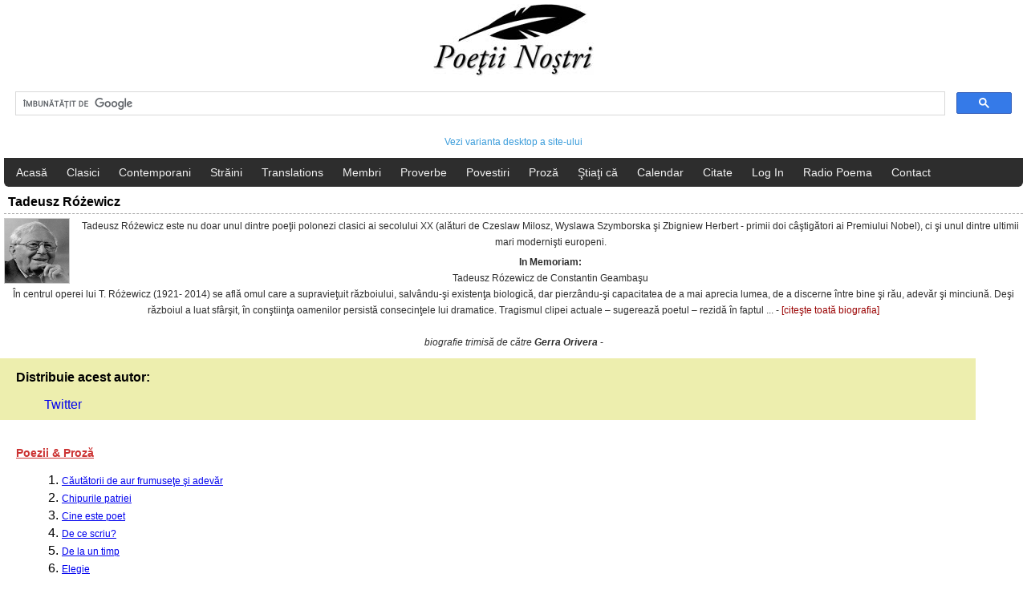

--- FILE ---
content_type: text/html; charset=UTF-8
request_url: https://m.poetii-nostri.ro/tadeusz-rozewicz-autor-311/
body_size: 5778
content:
<!DOCTYPE html>
<html lang="ro">
<head>
<!-- Google tag (gtag.js) -->
<script async src="https://www.googletagmanager.com/gtag/js?id=G-24FVSW4XFT"></script>
<script>
  window.dataLayer = window.dataLayer || [];
  function gtag(){dataLayer.push(arguments);}
  gtag('js', new Date());

  gtag('config', 'G-24FVSW4XFT');
</script>
<meta http-equiv="Content-Type" content="text/html; charset=UTF-8" />
<!--<meta name="viewport" content="width=device-width; initial-scale=1.0; maximum-scale=1.0;">-->
<meta name="viewport" content="width=device-width, initial-scale=1" /> 

<title>Tadeusz Różewicz - Poezii</title>
<meta name="description" content="Cele mai cunoscute poezii ale autorului Tadeusz Różewicz..." />
<meta name="keywords" content="Tadeusz Różewicz, poezie, poezii, romania, poeti romani, roman, poet, poetul, vers, cultura, cultural, povestire, stiati ca, texte, text, literatura, clasic, creatii, carte, societate, literaturii" />
<link rel="canonical" href="https://poetii-nostri.ro/tadeusz-rozewicz-autor-311/" />
<meta property="og:title" content="Tadeusz Różewicz - Poezii" />
<meta property="og:type" content="website" />
<meta property="og:url" content="https://poetii-nostri.ro/tadeusz-rozewicz-autor-311/" />
<meta property="og:image" content="https://poetii-nostri.ro/images/poeti/tadeusz-rand380ewicz-1476288239.jpg" />
<meta property="og:site_name" content="Poetii Nostri" />
<link rel="shortcut icon" href="/images/favicon.ico" type="image/x-icon" />
<meta name="Robots" content="index, follow" />
<meta name="Revisit-After" content="1 Days" />

    <link href="/css/style.css" rel="stylesheet" type="text/css" />
<script>
  (function(i,s,o,g,r,a,m){i['GoogleAnalyticsObject']=r;i[r]=i[r]||function(){
  (i[r].q=i[r].q||[]).push(arguments)},i[r].l=1*new Date();a=s.createElement(o),
  m=s.getElementsByTagName(o)[0];a.async=1;a.src=g;m.parentNode.insertBefore(a,m)
  })(window,document,'script','//www.google-analytics.com/analytics.js','ga');

  ga('create', 'UA-58740860-1', 'auto');
  ga('send', 'pageview');

</script>
<script src="https://apis.google.com/js/platform.js" async defer></script>
<script src="/js/facebook.js"></script>
<script data-ad-client="ca-pub-5411213279783820" async src="https://pagead2.googlesyndication.com/pagead/js/adsbygoogle.js"></script>
<script src="/js/jquery-1.11.2.min.js"></script>
</head>

<body>
	<div id="header">
    	<div class="logo"><a href="/"><img src="/images/logo.jpg" alt="Poetii Nostri" title="Poetii Nostri" /></a>
        <script>
  (function() {
    var cx = '003072884938153785389:b7phe8u2zoo';
    var gcse = document.createElement('script');
    gcse.type = 'text/javascript';
    gcse.async = true;
    gcse.src = (document.location.protocol == 'https:' ? 'https:' : 'http:') +
        '//cse.google.com/cse.js?cx=' + cx;
    var s = document.getElementsByTagName('script')[0];
    s.parentNode.insertBefore(gcse, s);
  })();
</script>
<div class="gcse-search"></div>
<p>
<a href="http://poetii-nostri.ro/desktop/">Vezi varianta desktop a site-ului</a>
 </p> 
        </div>
        
        <div class="nav">
        	<ul>
                <li><a href="/" title="Acasă">Acasă</a></li>
                <li><a href="/poeti-clasici/" title="Poeţi Clasici">Clasici</a></li>
                <li><a href="/poeti-contemporani/" title="Poeţi Contemporani">Contemporani</a></li>
                <li><a href="/poeti-straini/" title="Poeţi Străini">Străini</a></li>
                <li><a href="/translations/" title="Poeţi Străini">Translations</a></li>
                <li><a href="/poezii-useri/" title="Membri">Membri</a></li> 
                <li><a href="/proverbe-si-zicatori/" title="Proverbe şi zicători">Proverbe</a></li>
                <li><a href="/povestiri/" title="Povestiri">Povestiri</a></li>
                <li><a href="/proza/" title="Proză">Proză</a></li>
                <li><a href="/stiati-ca/" title="Ştiaţi că">Ştiaţi că</a></li>
                <li><a href="/calendar-evenimente/" title="Calendar evenimente">Calendar</a></li>
                <li><a href="/citate-si-maxime/" title="Citate si maxime">Citate</a></li>
                 
                     <li><a href="/login/" title="">Log In</a></li>
                                     <li><a href="/radio-poema/">Radio Poema</a></li>
                <li><a href="/contact/">Contact</a></li>
            </ul>
        </div>
        <p style="text-align:left">
                </p>
    </div>
    <div class="clear"></div>
    
    
    
    
    
    
    	
<h1>Tadeusz Różewicz</h1>        

<p class="amount">
	<img src="https://www.poetii-nostri.ro/images/poeti/tadeusz-rand380ewicz-1476288239.jpg" title="Tadeusz Różewicz" alt="Tadeusz Różewicz" width="80" height="80" style="margin-right:10px; border:1px solid #CCC"  align="left" /><p>T<span id="m_6050163397940317586yui_3_16_0_1_1476203629692_28353">adeusz R&oacute;&#380;ewicz</span> este nu doar unul dintre poe&#355;ii polonezi clasici ai secolului XX  (al&#259;turi de Czeslaw Milosz, Wyslawa Szymborska &#351;i Zbigniew Herbert -  primii doi c&acirc;&#351;tig&#259;tori ai Premiului Nobel), ci &#351;i unul dintre ultimii  mari moderni&#351;ti europeni.</p>
<p><strong>In Memoriam:</strong><br />Tadeusz R&oacute;zewicz de Constantin Geamba&#351;u<br />&Icirc;n centrul operei lui T. R&oacute;&#380;ewicz (1921- 2014) se afl&#259; omul care a supravie&#355;uit r&#259;zboiului, salv&acirc;ndu-&#351;i existen&#355;a biologic&#259;, dar pierz&acirc;ndu-&#351;i capacitatea de a mai aprecia lumea, de a discerne &icirc;ntre bine &#351;i r&#259;u, adev&#259;r &#351;i minciun&#259;. De&#351;i r&#259;zboiul a luat sf&acirc;r&#351;it, &icirc;n con&#351;tiin&#355;a oamenilor persist&#259; consecin&#355;ele lui dramatice. Tragismul clipei actuale &ndash; sugereaz&#259; poetul &ndash; rezid&#259; &icirc;n faptul ... - <a href="/biografie-311/" style="color:#900">[citeşte toată biografia]</a><br />
                                <br />
                                    	<i>biografie trimisă de către <b>Gerra Orivera</b></i>
                                     -
                               </p>
                        
                        
                        <div style="background:#edeeae; margin-top:5px; float:left; padding-bottom:10px; width:95%">
                                 <h2>Distribuie acest autor:</h2>  
     <div class="clear"></div>                            
  <ul style="list-style:none">
    <li style="float:left; margin-right:15px;"><div class="fb-like" data-href="https://poetii-nostri.ro/tadeusz-rozewicz-autor-311/" data-layout="button_count" data-action="like" data-size="small" data-show-faces="false" data-share="true"></div></li>
     <li style="float:left; margin-right:15px;"><a href="https://twitter.com/home?status=Tadeusz Różewicz%20-%20https://poetii-nostri.ro/tadeusz-rozewicz-autor-311/" target="_blank" style="text-decoration:none;">Twitter</a></li>
  
    
  </ul>
</div>
    
    <div class="clear"></div>
    <br />                    
   <div class="title-block" >

<h2 style="text-align:left; font-size:14px;">
<a href="/tadeusz-rozewicz-autor-311/" style="color:#CC3333;" title="Poezii & Proză" >Poezii & Proză</a></h2>   
   
</div>  
                        
                        
                       <div class="clear"></div>
                        <div class="clear"></div>
                        <ul style="list-style:none">

                                         <li class="item first">                           
                            <div class="product-col-1">&nbsp;&nbsp;&nbsp;&nbsp;&nbsp;1. <a href="/tadeusz-rozewicz-cautatorii-de-aur-frumusete-si-adevar-poezie-id-18513/" style="font-size:12px; line-height:22px;" title="Căutătorii de aur frumuseţe şi adevăr">Căutătorii de aur frumuseţe şi adevăr  </a></div>
                            
                            <div class="clear"></div>
                            
                          		</li>
                                        

                                         <li class="item first">                           
                            <div class="product-col-1">&nbsp;&nbsp;&nbsp;&nbsp;&nbsp;2. <a href="/tadeusz-rozewicz-chipurile-patriei-poezie-id-18572/" style="font-size:12px; line-height:22px;" title="Chipurile patriei">Chipurile patriei  </a></div>
                            
                            <div class="clear"></div>
                            
                          		</li>
                                        

                                         <li class="item first">                           
                            <div class="product-col-1">&nbsp;&nbsp;&nbsp;&nbsp;&nbsp;3. <a href="/tadeusz-rozewicz-cine-este-poet-poezie-id-18512/" style="font-size:12px; line-height:22px;" title="Cine este poet">Cine este poet  </a></div>
                            
                            <div class="clear"></div>
                            
                          		</li>
                                        

                                         <li class="item first">                           
                            <div class="product-col-1">&nbsp;&nbsp;&nbsp;&nbsp;&nbsp;4. <a href="/tadeusz-rozewicz-de-ce-scriu-poezie-id-18514/" style="font-size:12px; line-height:22px;" title="De ce scriu?">De ce scriu?  </a></div>
                            
                            <div class="clear"></div>
                            
                          		</li>
                                        

                                         <li class="item first">                           
                            <div class="product-col-1">&nbsp;&nbsp;&nbsp;&nbsp;&nbsp;5. <a href="/tadeusz-rozewicz-de-la-un-timp-poezie-id-18515/" style="font-size:12px; line-height:22px;" title="De la un timp">De la un timp  </a></div>
                            
                            <div class="clear"></div>
                            
                          		</li>
                                        

                                         <li class="item first">                           
                            <div class="product-col-1">&nbsp;&nbsp;&nbsp;&nbsp;&nbsp;6. <a href="/tadeusz-rozewicz-elegie-poezie-id-18516/" style="font-size:12px; line-height:22px;" title="Elegie">Elegie  </a></div>
                            
                            <div class="clear"></div>
                            
                          		</li>
                                        

                                         <li class="item first">                           
                            <div class="product-col-1">&nbsp;&nbsp;&nbsp;&nbsp;&nbsp;7. <a href="/tadeusz-rozewicz-gatlejul-libertatii-poezie-id-18534/" style="font-size:12px; line-height:22px;" title="Gâtlejul libertății">Gâtlejul libertății  </a></div>
                            
                            <div class="clear"></div>
                            
                          		</li>
                                        

                                         <li class="item first">                           
                            <div class="product-col-1">&nbsp;&nbsp;&nbsp;&nbsp;&nbsp;8. <a href="/tadeusz-rozewicz-incercare-poezie-id-55920/" style="font-size:12px; line-height:22px;" title="Încercare">Încercare  ~ <span style="color:#578e4c; font-style:italic; font-size:12px;">din volumul: Neliniște, Editura Minerva, București, 1984</span> </a></div>
                            
                            <div class="clear"></div>
                            
                          		</li>
                                        

                                         <li class="item first">                           
                            <div class="product-col-1">&nbsp;&nbsp;&nbsp;&nbsp;&nbsp;9. <a href="/tadeusz-rozewicz-jak-dobrze---cat-de-bine-poezie-id-18535/" style="font-size:12px; line-height:22px;" title="Jak Dobrze - cât de bine">Jak Dobrze - cât de bine  </a></div>
                            
                            <div class="clear"></div>
                            
                          		</li>
                                        

                                         <li class="item first">                           
                            <div class="product-col-1">&nbsp;&nbsp;&nbsp;&nbsp;&nbsp;10. <a href="/tadeusz-rozewicz-koncert-ŻyczeŃ-–-concertul-dorintelor-poezie-id-18536/" style="font-size:12px; line-height:22px;" title="Koncert ŻYCZEŃ – Concertul dorințelor">Koncert ŻYCZEŃ – Concertul dorințelor  </a></div>
                            
                            <div class="clear"></div>
                            
                          		</li>
                                        

                                         <li class="item first">                           
                            <div class="product-col-1">&nbsp;&nbsp;&nbsp;&nbsp;&nbsp;11. <a href="/tadeusz-rozewicz-la-moartea-poetului-poezie-id-18539/" style="font-size:12px; line-height:22px;" title="La moartea poetului">La moartea poetului  </a></div>
                            
                            <div class="clear"></div>
                            
                          		</li>
                                        

                                         <li class="item first">                           
                            <div class="product-col-1">&nbsp;&nbsp;&nbsp;&nbsp;&nbsp;12. <a href="/tadeusz-rozewicz-lament---lamentatie-poezie-id-18538/" style="font-size:12px; line-height:22px;" title="Lament - lamentație">Lament - lamentație  </a></div>
                            
                            <div class="clear"></div>
                            
                          		</li>
                                        

                                         <li class="item first">                           
                            <div class="product-col-1">&nbsp;&nbsp;&nbsp;&nbsp;&nbsp;13. <a href="/tadeusz-rozewicz-lirica-din-lausanne-poezie-id-18549/" style="font-size:12px; line-height:22px;" title="Lirica din Lausanne">Lirica din Lausanne  </a></div>
                            
                            <div class="clear"></div>
                            
                          		</li>
                                        

                                         <li class="item first">                           
                            <div class="product-col-1">&nbsp;&nbsp;&nbsp;&nbsp;&nbsp;14. <a href="/tadeusz-rozewicz-list-do-ludozercow---scrisoare-catre-canibali-poezie-id-18550/" style="font-size:12px; line-height:22px;" title="List do ludozercow - Scrisoare către canibali">List do ludozercow - Scrisoare către canibali  </a></div>
                            
                            <div class="clear"></div>
                            
                          		</li>
                                        

                                         <li class="item first">                           
                            <div class="product-col-1">&nbsp;&nbsp;&nbsp;&nbsp;&nbsp;15. <a href="/tadeusz-rozewicz-mama-spanzuratilor-poezie-id-18551/" style="font-size:12px; line-height:22px;" title="Mama spânzuraților">Mama spânzuraților  </a></div>
                            
                            <div class="clear"></div>
                            
                          		</li>
                                        

                                         <li class="item first">                           
                            <div class="product-col-1">&nbsp;&nbsp;&nbsp;&nbsp;&nbsp;16. <a href="/tadeusz-rozewicz-masacrul-copiilor-poezie-id-18552/" style="font-size:12px; line-height:22px;" title="Masacrul copiilor">Masacrul copiilor  </a></div>
                            
                            <div class="clear"></div>
                            
                          		</li>
                                        

                                         <li class="item first">                           
                            <div class="product-col-1">&nbsp;&nbsp;&nbsp;&nbsp;&nbsp;17. <a href="/tadeusz-rozewicz-moartea-poezie-id-18553/" style="font-size:12px; line-height:22px;" title="Moartea">Moartea  </a></div>
                            
                            <div class="clear"></div>
                            
                          		</li>
                                        

                                         <li class="item first">                           
                            <div class="product-col-1">&nbsp;&nbsp;&nbsp;&nbsp;&nbsp;18. <a href="/tadeusz-rozewicz-mormantul-lui-dante-la-ravenna-poezie-id-18554/" style="font-size:12px; line-height:22px;" title="Mormântul lui Dante la Ravenna">Mormântul lui Dante la Ravenna  </a></div>
                            
                            <div class="clear"></div>
                            
                          		</li>
                                        

                                         <li class="item first">                           
                            <div class="product-col-1">&nbsp;&nbsp;&nbsp;&nbsp;&nbsp;19. <a href="/tadeusz-rozewicz-nimic-in-mantaua-lui-prospero-poezie-id-18570/" style="font-size:12px; line-height:22px;" title="Nimic în mantaua lui Prospero">Nimic în mantaua lui Prospero  </a></div>
                            
                            <div class="clear"></div>
                            
                          		</li>
                                        

                                         <li class="item first">                           
                            <div class="product-col-1">&nbsp;&nbsp;&nbsp;&nbsp;&nbsp;20. <a href="/tadeusz-rozewicz-nu-va-rusinati-poezie-id-18555/" style="font-size:12px; line-height:22px;" title="Nu vă rușinați">Nu vă rușinați  </a></div>
                            
                            <div class="clear"></div>
                            
                          		</li>
                                        

                                         <li class="item first">                           
                            <div class="product-col-1">&nbsp;&nbsp;&nbsp;&nbsp;&nbsp;21. <a href="/tadeusz-rozewicz-ocalony---salvat-poezie-id-18573/" style="font-size:12px; line-height:22px;" title="Ocalony - salvat">Ocalony - salvat  </a></div>
                            
                            <div class="clear"></div>
                            
                          		</li>
                                        

                                         <li class="item first">                           
                            <div class="product-col-1">&nbsp;&nbsp;&nbsp;&nbsp;&nbsp;22. <a href="/tadeusz-rozewicz-omul-nou-poezie-id-18581/" style="font-size:12px; line-height:22px;" title="Omul nou">Omul nou  </a></div>
                            
                            <div class="clear"></div>
                            
                          		</li>
                                        

                                         <li class="item first">                           
                            <div class="product-col-1">&nbsp;&nbsp;&nbsp;&nbsp;&nbsp;23. <a href="/tadeusz-rozewicz-originea-unui-poem-nou-poezie-id-18580/" style="font-size:12px; line-height:22px;" title="Originea unui poem nou">Originea unui poem nou  </a></div>
                            
                            <div class="clear"></div>
                            
                          		</li>
                                        

                                         <li class="item first">                           
                            <div class="product-col-1">&nbsp;&nbsp;&nbsp;&nbsp;&nbsp;24. <a href="/tadeusz-rozewicz-pasarea-poezie-id-18582/" style="font-size:12px; line-height:22px;" title="Pasărea">Pasărea  </a></div>
                            
                            <div class="clear"></div>
                            
                          		</li>
                                        

                                         <li class="item first">                           
                            <div class="product-col-1">&nbsp;&nbsp;&nbsp;&nbsp;&nbsp;25. <a href="/tadeusz-rozewicz-persuasiune-poezie-id-18583/" style="font-size:12px; line-height:22px;" title="Persuasiune">Persuasiune  </a></div>
                            
                            <div class="clear"></div>
                            
                          		</li>
                                        

                                         <li class="item first">                           
                            <div class="product-col-1">&nbsp;&nbsp;&nbsp;&nbsp;&nbsp;26. <a href="/tadeusz-rozewicz-poem-poezie-id-18879/" style="font-size:12px; line-height:22px;" title="Poem">Poem  </a></div>
                            
                            <div class="clear"></div>
                            
                          		</li>
                                        

                                         <li class="item first">                           
                            <div class="product-col-1">&nbsp;&nbsp;&nbsp;&nbsp;&nbsp;27. <a href="/tadeusz-rozewicz-poem-patetic-poezie-id-18688/" style="font-size:12px; line-height:22px;" title="Poem  patetic">Poem  patetic  </a></div>
                            
                            <div class="clear"></div>
                            
                          		</li>
                                        

                                         <li class="item first">                           
                            <div class="product-col-1">&nbsp;&nbsp;&nbsp;&nbsp;&nbsp;28. <a href="/tadeusz-rozewicz-poetica-poezie-id-18698/" style="font-size:12px; line-height:22px;" title="POETICĂ">POETICĂ  </a></div>
                            
                            <div class="clear"></div>
                            
                          		</li>
                                        

                                         <li class="item first">                           
                            <div class="product-col-1">&nbsp;&nbsp;&nbsp;&nbsp;&nbsp;29. <a href="/tadeusz-rozewicz-poezia-mea-poezie-id-18699/" style="font-size:12px; line-height:22px;" title="Poezia mea">Poezia mea  </a></div>
                            
                            <div class="clear"></div>
                            
                          		</li>
                                        

                                         <li class="item first">                           
                            <div class="product-col-1">&nbsp;&nbsp;&nbsp;&nbsp;&nbsp;30. <a href="/tadeusz-rozewicz-pomniki-–-monumentele-poezie-id-18873/" style="font-size:12px; line-height:22px;" title="POMNIKI – MONUMENTELE">POMNIKI – MONUMENTELE  </a></div>
                            
                            <div class="clear"></div>
                            
                          		</li>
                                        

                                         <li class="item first">                           
                            <div class="product-col-1">&nbsp;&nbsp;&nbsp;&nbsp;&nbsp;31. <a href="/tadeusz-rozewicz-prapastia-poezie-id-18874/" style="font-size:12px; line-height:22px;" title="Prăpastia">Prăpastia  </a></div>
                            
                            <div class="clear"></div>
                            
                          		</li>
                                        

                                         <li class="item first">                           
                            <div class="product-col-1">&nbsp;&nbsp;&nbsp;&nbsp;&nbsp;32. <a href="/tadeusz-rozewicz-printre-multe-obligatii-poezie-id-18875/" style="font-size:12px; line-height:22px;" title="Printre multe obligaţii">Printre multe obligaţii  </a></div>
                            
                            <div class="clear"></div>
                            
                          		</li>
                                        

                                         <li class="item first">                           
                            <div class="product-col-1">&nbsp;&nbsp;&nbsp;&nbsp;&nbsp;33. <a href="/tadeusz-rozewicz-purificarea-poezie-id-18574/" style="font-size:12px; line-height:22px;" title="Purificarea">Purificarea  </a></div>
                            
                            <div class="clear"></div>
                            
                          		</li>
                                        

                                         <li class="item first">                           
                            <div class="product-col-1">&nbsp;&nbsp;&nbsp;&nbsp;&nbsp;34. <a href="/tadeusz-rozewicz-supravietuitorul-poezie-id-18876/" style="font-size:12px; line-height:22px;" title="Supravieţuitorul">Supravieţuitorul  </a></div>
                            
                            <div class="clear"></div>
                            
                          		</li>
                                        

                                         <li class="item first">                           
                            <div class="product-col-1">&nbsp;&nbsp;&nbsp;&nbsp;&nbsp;35. <a href="/tadeusz-rozewicz-tata-poezie-id-18877/" style="font-size:12px; line-height:22px;" title="Tata">Tata  </a></div>
                            
                            <div class="clear"></div>
                            
                          		</li>
                                        

                                         <li class="item first">                           
                            <div class="product-col-1">&nbsp;&nbsp;&nbsp;&nbsp;&nbsp;36. <a href="/tadeusz-rozewicz-vad-nebuni-poezie-id-18878/" style="font-size:12px; line-height:22px;" title="Văd nebuni">Văd nebuni  </a></div>
                            
                            <div class="clear"></div>
                            
                          		</li>
                                        
                                    	</ul> <br />
                                    
    </div>
    
                                                        
                          </div>
                         <script async src="//pagead2.googlesyndication.com/pagead/js/adsbygoogle.js"></script>
<!-- poetii nostri_auto -->
<ins class="adsbygoogle"
     style="display:block"
     data-ad-client="ca-pub-5411213279783820"
     data-ad-slot="3922557798"
     data-ad-format="auto"></ins>
<script>
(adsbygoogle = window.adsbygoogle || []).push({});
</script>
 <div class="clear"></div> 
<div class="clear"></div><br />
                             
    </div>    
       
    
        <div class="nav2">
			<p>
© 2026 Poeţii Nostri. Toate Drepturile Rezervate.
Toate textele sunt reproduse în scop educaţional pentru informarea utilizatorului.</p>
<p>
<a href="/despre-noi/" title="Despre noi" >Despre noi</a>
<a href="/termeni-si-conditii/" title="Termeni şi condiţii" >Termeni şi condiţii</a>	
<a href="/politica-confidentialitate/" title="Politica de confidențialitate">Politica de confidențialitate</a>	
</p>
        </div>

<!--<script async src="//pagead2.googlesyndication.com/pagead/js/adsbygoogle.js"></script>
<script>
     (adsbygoogle = window.adsbygoogle || []).push({
          google_ad_client: "ca-pub-5411213279783820",
          enable_page_level_ads: true
     });
</script>-->
</body>
</html>


--- FILE ---
content_type: text/html; charset=utf-8
request_url: https://www.google.com/recaptcha/api2/aframe
body_size: 73
content:
<!DOCTYPE HTML><html><head><meta http-equiv="content-type" content="text/html; charset=UTF-8"></head><body><script nonce="nTL32nUpu0D5DcZcEml5kQ">/** Anti-fraud and anti-abuse applications only. See google.com/recaptcha */ try{var clients={'sodar':'https://pagead2.googlesyndication.com/pagead/sodar?'};window.addEventListener("message",function(a){try{if(a.source===window.parent){var b=JSON.parse(a.data);var c=clients[b['id']];if(c){var d=document.createElement('img');d.src=c+b['params']+'&rc='+(localStorage.getItem("rc::a")?sessionStorage.getItem("rc::b"):"");window.document.body.appendChild(d);sessionStorage.setItem("rc::e",parseInt(sessionStorage.getItem("rc::e")||0)+1);localStorage.setItem("rc::h",'1769189980665');}}}catch(b){}});window.parent.postMessage("_grecaptcha_ready", "*");}catch(b){}</script></body></html>